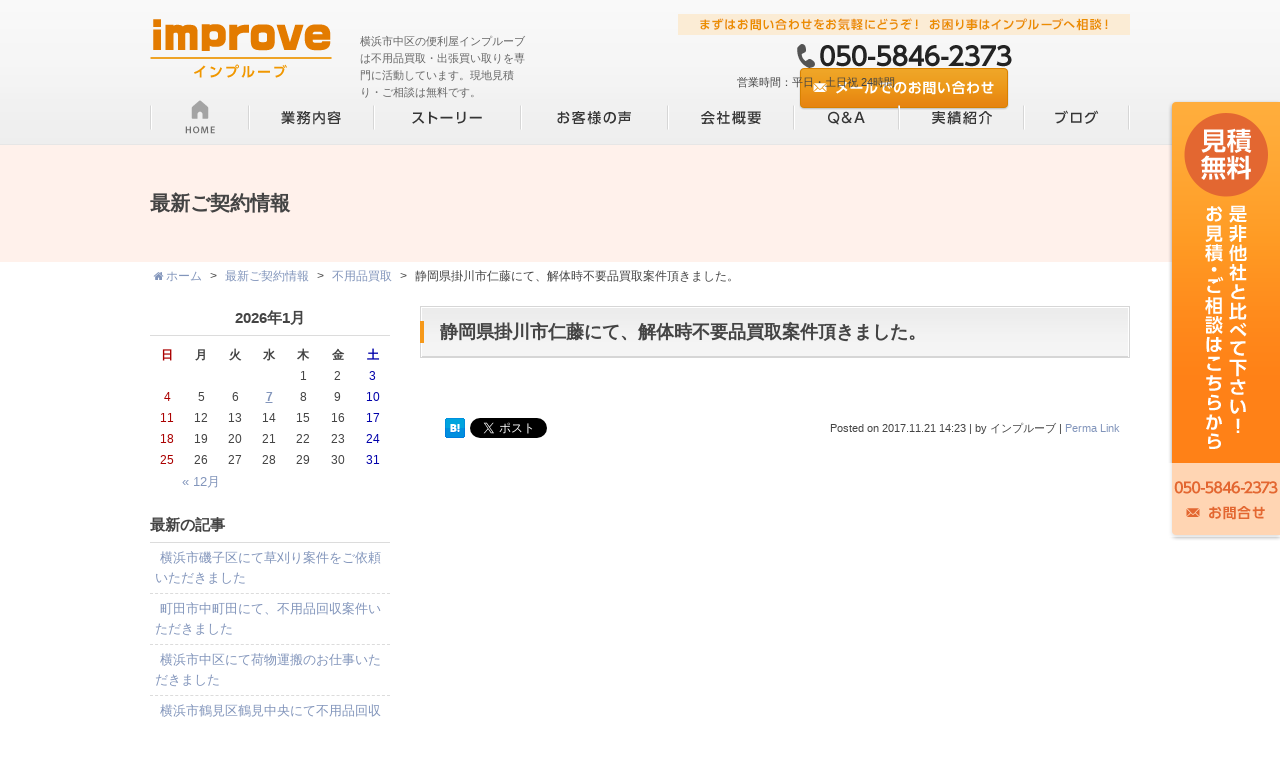

--- FILE ---
content_type: text/html; charset=UTF-8
request_url: https://www.improve.tokyo/news/4630/
body_size: 27749
content:
<!DOCTYPE html>
<html lang="ja">
<head>
<meta charset="utf-8">
<meta name="author" content="インプルーブ" />
<meta name="keywords" content="便利屋,不用品買取,横浜市中区" />
<meta name="description" content="横浜市中区の便利屋インプルーブは不用品買取・出張買い取りを専門に活動しています。現地見積り・ご相談は無料です。コミュニケーションを大切にした「便利屋インプルーブ」にお任せください。" />
<meta property="og:image" content="https://www.improve.tokyo/images/common/site-logo.png" />
<title>静岡県掛川市仁藤にて、解体時不要品買取案件頂きました。 | 横浜の出張買取家具家電など不用品買取ならインプルーブ【無料査定】</title>
<link rel="icon" type="image/x-icon" href="/images/common/favicon01.ico">
<link rel="alternate" type="application/atom+xml" title="Recent Entries" href="https://www.improve.tokyo/feed/atom/" />
<link rel="stylesheet" type="text/css" href="//maxcdn.bootstrapcdn.com/font-awesome/4.2.0/css/font-awesome.min.css" />
<link rel="stylesheet" type="text/css" href="https://www.improve.tokyo/cwp/wp-content/themes/default/style.css" />
<link rel='dns-prefetch' href='//s.w.org' />
<link rel='stylesheet' id='contact-form-7-css'  href='https://www.improve.tokyo/cwp/wp-content/plugins/contact-form-7/includes/css/styles.css?ver=4.4.2' type='text/css' media='all' />
<script type='text/javascript' src='https://www.improve.tokyo/cwp/wp-includes/js/jquery/jquery.js?ver=1.12.4'></script>
<script type='text/javascript' src='https://www.improve.tokyo/cwp/wp-includes/js/jquery/jquery-migrate.min.js?ver=1.4.1'></script>
<link rel="canonical" href="https://www.improve.tokyo/news/4630/" />
<script src="//kitchen.juicer.cc/?color=aC3IEQFi7lU=" async></script>
<script>
  (function(i,s,o,g,r,a,m){i['GoogleAnalyticsObject']=r;i[r]=i[r]||function(){
  (i[r].q=i[r].q||[]).push(arguments)},i[r].l=1*new Date();a=s.createElement(o),
  m=s.getElementsByTagName(o)[0];a.async=1;a.src=g;m.parentNode.insertBefore(a,m)
  })(window,document,'script','https://www.google-analytics.com/analytics.js','ga');

  ga('create', 'UA-70713638-33', 'auto');
  ga('send', 'pageview');

</script>
<!-- Global site tag (gtag.js) - Google Analytics -->
<script async src="https://www.googletagmanager.com/gtag/js?id=G-DWRTE1HYCH"></script>
<script>
  window.dataLayer = window.dataLayer || [];
  function gtag(){dataLayer.push(arguments);}
  gtag('js', new Date());

  gtag('config', 'G-DWRTE1HYCH');
</script>
<script type="text/javascript" charset="utf-8" src="//ajaxzip3.github.io/ajaxzip3.js"></script>
<script type="text/javascript" charset="utf-8" src="/shadowbox/shadowbox.js"></script>
<script type="text/javascript" charset="utf-8" src="/js/common/jquery.easing.1.3.js"></script>
<script type="text/javascript" charset="utf-8" src="/js/common/jquery.matchHeight.js"></script>
<script type="text/javascript" charset="utf-8" src="/js/common/jquery.bxslider.js"></script>
<script type="text/javascript" charset="utf-8" src="/js/default/jquery.rollOver.js"></script>
<script type="text/javascript" charset="utf-8" src="/js/default/jquery.droppy.js"></script>
<script type="text/javascript" charset="utf-8" src="/js/default/jquery.mousewheel.js"></script>
<script type="text/javascript" charset="utf-8" src="/js/default/jquery.customScroll.js"></script>
<script type="text/javascript" charset="utf-8" src="/js/default/config.js.php"></script>


<meta name="google-site-verification" content="iODG1aUO43SZXGVF131PQfZ3wZX77D_7oEJ9LmQiLX4" />

<!-- Global site tag (gtag.js) - Google Ads: 874841193 -->
<script async src="https://www.googletagmanager.com/gtag/js?id=AW-874841193"></script>
<script>
window.dataLayer = window.dataLayer || [];
function gtag(){dataLayer.push(arguments);}
gtag('js', new Date());


gtag('config', 'AW-874841193');
</script>
<script>
window.addEventListener('load',function(){
if(window.location.href.indexOf('/contact/')!=-1)
{
var x = 0;
var myVar = setInterval(function(){
if(x == 0){
if(jQuery('.wpcf7-mail-sent-ok').is(":visible"))
{
gtag('event', 'conversion', {'send_to': 'AW-874841193/LY7FCPmT8pUBEOmIlKED'});

clearInterval(myVar);
x = 1;
}
}
}, 1000);
}
});
</script>

</head>
<body class="news-template-default single single-news postid-4630 template-type-blog default">
		<div id="fb-root"></div>
		<script>
		(function(d, s, id) {
			var js, fjs = d.getElementsByTagName(s)[0];
			if (d.getElementById(id)) return;
			js = d.createElement(s); js.id = id;
			js.src = "//connect.facebook.net/ja_JP/sdk.js#xfbml=1&version=v2.5&appId=592969907455373";
			fjs.parentNode.insertBefore(js, fjs);
		}(document, 'script', 'facebook-jssdk'));
		</script>
<div id="container">
	<div id="container-inner"> 
		<header id="header">
			<div id="header-inner">
					
					<div class="site-description">横浜市中区の便利屋インプルーブは不用品買取・出張買い取りを専門に活動しています。現地見積り・ご相談は無料です。</div>
								<div class="header-logo"><a href="/"><img src="/images/default/site-logo.png" alt="横浜の出張買取家具家電など不用品買取ならインプルーブ【無料査定】" /></a></div>
				<div class="header-tel">
					<h3><img src="/images/default/header-txt.png" alt="まずはお問い合わせをお気軽にどうぞ！ お困り事はインプルーブへ相談！" /></h3>
					<ul>
						<li><img src="/images/default/header-tel.png" alt="電話番号: 050-5846-2373" /></li>
						<li><a href="/contents/category/contact/"><img src="/images/default/header-mail.png" alt="お問い合わせ" /></a></li>
					</ul>
				</div>
				<div class="header-time">営業時間：平日・土日祝 24時間</div>
				
				<nav class="gnav">
					<ul class="gnav-ul">
						   <li><a href="/" class="ro-switch"><img src="/images/default/gnav01.png" alt="ホーム" /></a></li><!--
						--><li><a href="javascript:void(0);" class="ro-switch"><img src="/images/default/gnav02.png" alt="業務内容" /></a>
					<ul>
						<li class="cat-item cat-item-73"><a href="https://www.improve.tokyo/contents/category/%e9%81%ba%e5%93%81%e6%95%b4%e7%90%86/" >遺品整理</a>
</li>
	<li class="cat-item cat-item-70"><a href="https://www.improve.tokyo/contents/category/%e6%97%a5%e3%80%85%e3%81%ae%e8%b2%b7%e5%8f%96/" >日々の買取</a>
</li>
	<li class="cat-item cat-item-33"><a href="https://www.improve.tokyo/contents/category/purchasing-recovery/" >不用品回収・不用品買取</a>
</li>
	<li class="cat-item cat-item-35"><a href="https://www.improve.tokyo/contents/category/exterior-roof/" >外壁塗装・屋根塗装</a>
</li>
	<li class="cat-item cat-item-36"><a href="https://www.improve.tokyo/contents/category/convenient/" >便利屋メニュー</a>
</li>
	<li class="cat-item cat-item-37"><a href="https://www.improve.tokyo/contents/category/house-cleaning/" >ハウスクリーニング</a>
</li>
 
				</ul>
						</li><!--
						--><li><a href="/contents/category/story/" class="ro-switch"><img src="/images/default/gnav03.png" alt="ストーリー" /></a></li><!--
						--><li><a href="/contents/category/voice/" class="ro-switch"><img src="/images/default/gnav04.png" alt="お客様の声" /></a></li><!--
						--><li><a href="/contents/category/about/" class="ro-switch"><img src="/images/default/gnav05.png" alt="会社概要" /></a></li><!--
						--><li><a href="/contents/category/qa/" class="ro-switch"><img src="/images/default/gnav06.png" alt="Ｑ＆Ａ" /></a></li><!--
						--><li><a href="/gallery/" class="ro-switch"><img src="/images/default/gnav07.png" alt="実績紹介" /></a></li><!--
						--><li><a href="/blog/" class="ro-switch"><img src="/images/default/gnav08.png" alt="スブログ" /></a></li>
					</ul>
				</nav>
			</div>
		</header>

					<div class="page-title-wrap"><div class="page-title-wrap2"></div></div>
		
		<div id="content">
			<div id="content-inner" class="clearfix">
				<div class="breadcrumb-wrapper"><ul class="breadcrumb" itemprop="breadcrumb"><li class="breadcrumb-item home" class="breadcrumb-item"><a href="https://www.improve.tokyo/" itemprop="url"><span itemprop="title">ホーム</span></a></li><li class="breadcrumb-item"><a href="https://www.improve.tokyo/news/" itemprop="url"><span itemprop="title">最新ご契約情報</span></a></li><li class="breadcrumb-item"><a href="https://www.improve.tokyo/news/category/purchasing/" itemprop="url"><span itemprop="title">不用品買取</span></a></li><li class="breadcrumb-item"><span itemprop="title">静岡県掛川市仁藤にて、解体時不要品買取案件頂きました。</span></li></ul></div><div id="main">
	<div id="main-inner">

		<div class="page-title">最新ご契約情報</div>
											<article id="post-4630">
					<h1 class="entry-title">静岡県掛川市仁藤にて、解体時不要品買取案件頂きました。</h1>

					<div class="entry-content clearfix">
											</div>

					<div class="entry-footer row">
						<div class="bookmarks col-sm-6 clearfix">
									<div class="bookmarks-btn hatena"><a href="//b.hatena.ne.jp/entry/https://www.improve.tokyo/news/4630/" class="hatena-bookmark-button" data-hatena-bookmark-title="静岡県掛川市仁藤にて、解体時不要品買取案件頂きました。" data-hatena-bookmark-layout="simple" title="このエントリーをはてなブックマークに追加"><img src="//b.st-hatena.com/images/entry-button/button-only.gif" alt="このエントリーをはてなブックマークに追加" width="20" height="20" style="border: none;" /></a></div><!-- .hatena -->
		<div class="bookmarks-btn google"><div class="g-plusone" data-size="medium" data-annotation="none" data-href="https://www.improve.tokyo/news/4630/"></div></div><!-- .google -->
		<div class="bookmarks-btn twitter"><a href="https://twitter.com/share" class="twitter-share-button" data-url="https://www.improve.tokyo/news/4630/" data-lang="ja" data-count="none">ツイート</a></div><!-- .twitter -->
		<div class="bookmarks-btn facebook"><div class="fb-like" data-href="https://www.improve.tokyo/news/4630/" data-layout="button_count" data-action="like" data-show-faces="false" data-share="false"></div></div><!-- .facebook -->						</div>

						<div class="entry-meta col-sm-6 clearfix">
							<span class="posted-on">Posted on <time class="entry-date published" datetime="2017-11-21T14:23:04+00:00">2017.11.21 14:23</time></span> | <span class="byline"> by <span class="author vcard">インプルーブ</span></span> | <span class="permalink"><a href="https://www.improve.tokyo/news/4630/" rel="bookmark">Perma Link</a></span>						</div>
					</div>
				</article>
							
	</div>
</div>				<div id="sidebar">
	<div id="sidebar-inner">
		<div class="blog-nav-area clearfix">

	<div class="blog-nav">
		<table id="wp-calendar">
	<caption>2026年1月</caption>
	<thead>
	<tr>
		<th scope="col" title="日曜日">日</th>
		<th scope="col" title="月曜日">月</th>
		<th scope="col" title="火曜日">火</th>
		<th scope="col" title="水曜日">水</th>
		<th scope="col" title="木曜日">木</th>
		<th scope="col" title="金曜日">金</th>
		<th scope="col" title="土曜日">土</th>
	</tr>
	</thead>
 
	<tfoot>
	<tr>
		<td colspan="3" id="prev"><a href="https://www.improve.tokyo/2025/12/?post_type=news" title="View posts for 12月 2025">&laquo; 12月</a></td>
		<td class="pad">&nbsp;</td>
		<td colspan="3" id="next" class="pad">&nbsp;</td>
	</tr>
	</tfoot>
 
	<tbody>
	<tr>
		<td colspan="4" class="pad">&nbsp;</td><td>1</td><td>2</td><td>3</td>
	</tr>
	<tr>
		<td>4</td><td>5</td><td>6</td><td><a href="https://www.improve.tokyo/2026/01/07/?post_type=news" title="横浜市中区にて荷物運搬のお仕事いただきました
町田市中町田にて、不用品回収案件いただきました
横浜市磯子区にて草刈り案件をご依頼いただきました">7</a></td><td>8</td><td>9</td><td>10</td>
	</tr>
	<tr>
		<td>11</td><td>12</td><td>13</td><td>14</td><td>15</td><td>16</td><td>17</td>
	</tr>
	<tr>
		<td id="today">18</td><td>19</td><td>20</td><td>21</td><td>22</td><td>23</td><td>24</td>
	</tr>
	<tr>
		<td>25</td><td>26</td><td>27</td><td>28</td><td>29</td><td>30</td><td>31</td>
	</tr>
	</tbody>
	</table>	</div>

	<nav class="common-nav blog-nav">
		<h2>最新の記事</h2>
		<ul>
															<li><a href="https://www.improve.tokyo/news/22895/">横浜市磯子区にて草刈り案件をご依頼いただきました</a></li>
									<li><a href="https://www.improve.tokyo/news/22884/">町田市中町田にて、不用品回収案件いただきました</a></li>
									<li><a href="https://www.improve.tokyo/news/22880/">横浜市中区にて荷物運搬のお仕事いただきました</a></li>
									<li><a href="https://www.improve.tokyo/news/22782/">横浜市鶴見区鶴見中央にて不用品回収と引越案件いただきました</a></li>
									<li><a href="https://www.improve.tokyo/news/22779/">横浜市中区元浜町にて事務所片付け案件いただきました</a></li>
									</ul>
	</nav>

	<nav class="common-nav blog-nav">
		<h2>ブログカテゴリ</h2>
		<ul>
				<li class="cat-item cat-item-47"><a href="https://www.improve.tokyo/news/category/carpentry/" >内装工事</a> (2)
</li>
	<li class="cat-item cat-item-44"><a href="https://www.improve.tokyo/news/category/exterior/" >外壁塗装</a> (10)
</li>
	<li class="cat-item cat-item-43"><a href="https://www.improve.tokyo/news/category/recovery/" >不用品回収</a> (208)
</li>
	<li class="cat-item cat-item-42"><a href="https://www.improve.tokyo/news/category/convenient/" >便利屋</a> (36)
</li>
	<li class="cat-item cat-item-7"><a href="https://www.improve.tokyo/news/category/purchasing/" >不用品買取</a> (392)
</li>
	<li class="cat-item cat-item-48"><a href="https://www.improve.tokyo/news/category/house/" >ハウスクリーニング</a> (15)
</li>
		</ul>
	</nav>

	<nav class="common-nav blog-nav">
		<h2>月別アーカイブ</h2>
		<ul>
				<li><a href='https://www.improve.tokyo/2026/01/?post_type=news'>2026年1月</a>&nbsp;(3)</li>
	<li><a href='https://www.improve.tokyo/2025/12/?post_type=news'>2025年12月</a>&nbsp;(13)</li>
	<li><a href='https://www.improve.tokyo/2020/03/?post_type=news'>2020年3月</a>&nbsp;(2)</li>
	<li><a href='https://www.improve.tokyo/2019/09/?post_type=news'>2019年9月</a>&nbsp;(36)</li>
	<li><a href='https://www.improve.tokyo/2019/08/?post_type=news'>2019年8月</a>&nbsp;(15)</li>
	<li><a href='https://www.improve.tokyo/2019/03/?post_type=news'>2019年3月</a>&nbsp;(5)</li>
	<li><a href='https://www.improve.tokyo/2019/02/?post_type=news'>2019年2月</a>&nbsp;(3)</li>
	<li><a href='https://www.improve.tokyo/2019/01/?post_type=news'>2019年1月</a>&nbsp;(6)</li>
	<li><a href='https://www.improve.tokyo/2018/09/?post_type=news'>2018年9月</a>&nbsp;(4)</li>
	<li><a href='https://www.improve.tokyo/2018/08/?post_type=news'>2018年8月</a>&nbsp;(7)</li>
	<li><a href='https://www.improve.tokyo/2018/06/?post_type=news'>2018年6月</a>&nbsp;(33)</li>
	<li><a href='https://www.improve.tokyo/2018/05/?post_type=news'>2018年5月</a>&nbsp;(11)</li>
	<li><a href='https://www.improve.tokyo/2018/04/?post_type=news'>2018年4月</a>&nbsp;(17)</li>
	<li><a href='https://www.improve.tokyo/2018/03/?post_type=news'>2018年3月</a>&nbsp;(11)</li>
	<li><a href='https://www.improve.tokyo/2018/02/?post_type=news'>2018年2月</a>&nbsp;(38)</li>
	<li><a href='https://www.improve.tokyo/2018/01/?post_type=news'>2018年1月</a>&nbsp;(31)</li>
	<li><a href='https://www.improve.tokyo/2017/12/?post_type=news'>2017年12月</a>&nbsp;(54)</li>
	<li><a href='https://www.improve.tokyo/2017/11/?post_type=news'>2017年11月</a>&nbsp;(60)</li>
	<li><a href='https://www.improve.tokyo/2017/10/?post_type=news'>2017年10月</a>&nbsp;(28)</li>
	<li><a href='https://www.improve.tokyo/2017/09/?post_type=news'>2017年9月</a>&nbsp;(39)</li>
	<li><a href='https://www.improve.tokyo/2017/08/?post_type=news'>2017年8月</a>&nbsp;(31)</li>
	<li><a href='https://www.improve.tokyo/2017/07/?post_type=news'>2017年7月</a>&nbsp;(34)</li>
	<li><a href='https://www.improve.tokyo/2017/06/?post_type=news'>2017年6月</a>&nbsp;(51)</li>
	<li><a href='https://www.improve.tokyo/2017/05/?post_type=news'>2017年5月</a>&nbsp;(46)</li>
	<li><a href='https://www.improve.tokyo/2017/04/?post_type=news'>2017年4月</a>&nbsp;(32)</li>
	<li><a href='https://www.improve.tokyo/2017/03/?post_type=news'>2017年3月</a>&nbsp;(37)</li>
	<li><a href='https://www.improve.tokyo/2017/02/?post_type=news'>2017年2月</a>&nbsp;(17)</li>
		</ul>
	</nav>

</div>

		<nav class="side-nav">
			<h2><img src="/images/default/snav-title.png" alt="コンテンツ" /></h2>
			<div class="side-nav-inner">
				<ul>
						<li class="cat-item cat-item-17"><a href="https://www.improve.tokyo/contents/category/service/" >サービス</a>
<ul class='children'>
	<li class="cat-item cat-item-73"><a href="https://www.improve.tokyo/contents/category/%e9%81%ba%e5%93%81%e6%95%b4%e7%90%86/" >遺品整理</a>
</li>
	<li class="cat-item cat-item-70"><a href="https://www.improve.tokyo/contents/category/%e6%97%a5%e3%80%85%e3%81%ae%e8%b2%b7%e5%8f%96/" >日々の買取</a>
</li>
	<li class="cat-item cat-item-33"><a href="https://www.improve.tokyo/contents/category/purchasing-recovery/" >不用品回収・不用品買取</a>
</li>
	<li class="cat-item cat-item-35"><a href="https://www.improve.tokyo/contents/category/exterior-roof/" >外壁塗装・屋根塗装</a>
</li>
	<li class="cat-item cat-item-36"><a href="https://www.improve.tokyo/contents/category/convenient/" >便利屋メニュー</a>
</li>
	<li class="cat-item cat-item-37"><a href="https://www.improve.tokyo/contents/category/house-cleaning/" >ハウスクリーニング</a>
</li>
</ul>
</li>
	<li class="cat-item cat-item-38"><a href="https://www.improve.tokyo/contents/category/story/" >ストーリー</a>
</li>
	<li class="cat-item cat-item-20"><a href="https://www.improve.tokyo/contents/category/voice/" >お客様の声</a>
</li>
	<li class="cat-item cat-item-32"><a href="https://www.improve.tokyo/contents/category/qa/" >Q&amp;A</a>
</li>
	<li class="cat-item cat-item-23"><a href="https://www.improve.tokyo/contents/category/about/" >会社概要</a>
</li>
	<li class="cat-item cat-item-24"><a href="https://www.improve.tokyo/contents/category/privacy-policy/" >プライバシーポリシー</a>
</li>
	<li class="cat-item cat-item-22"><a href="https://www.improve.tokyo/contents/category/webform/" >お問い合わせ</a>
</li>
	<li class="cat-item cat-item-45"><a href="https://www.improve.tokyo/contents/category/webform2/" >お見積もり</a>
</li>
	<li class="cat-item cat-item-55"><a href="https://www.improve.tokyo/contents/category/column/" >コラム</a>
</li>
 
				</ul>
			</div>
		</nav>

		<div class="sidebn">
			<p>&nbsp;</p><ul><li><a href="https://www.facebook.com/improve.968"><img src="/cwp/wp-content/uploads/2016/04/sidebn1.png" alt="facebook" /></a></li><li><img class="alignnone wp-image-3947" src="/cwp/wp-content/uploads/2016/04/IMG_5735.png" alt="" width="247" height="246" srcset="https://www.improve.tokyo/cwp/wp-content/uploads/2016/04/IMG_5735.png 501w, https://www.improve.tokyo/cwp/wp-content/uploads/2016/04/IMG_5735-300x300.png 300w" sizes="(max-width: 247px) 100vw, 247px" /></li></ul><p>&nbsp;</p><p><a href="https://benriyasan-navi.com"><img src="https://benriyasan-navi.com/img/bnr/13.jpg" alt="" width="170" height="100" /></a></p><p>&nbsp;</p><p><a href="https://lin.ee/w7473WF"><img src="https://scdn.line-apps.com/n/line_add_friends/btn/ja.png" height="36" border="0" /></a></p><p><a class="twitter-timeline" href="https://twitter.com/improve_daikou?ref_src=twsrc%5Etfw" data-width="200" data-height="600">Tweets by improve_daikou</a> <script async src="https://platform.twitter.com/widgets.js" charset="utf-8"></script></p>		</div>
		
		<div class="side-about">
			<h2><img src="/images/default/about-title.png" alt="インプルーブ" /></h2>
			<div class="side-about-inner">
				<h3>便利屋のインプルーブ</h3><p class="p1"> </p><p>〒243-0307<br /> 神奈川県愛甲郡愛川町半原5729-2</p><h3>横浜事務所</h3><p>〒 231-0062<br />横浜市中区桜木町2-2港陽ビル4F THE CODE 横浜</p><p><span style="font-weight: bold;">古物商許可<br />神奈川県公安委員会許可</span><br />第452740016625号</p><p><span style="font-weight: bold;">一級塗装技能士</span><br />第07-1-060-14-0045号</p><h3>お急ぎのお客様・業者様は</h3><p>08035179333<br />※SEO・ホームページなどでの営業電話はご遠慮ください。</p><ul id="Ss4Wbe_ContentScript_QuickSearch_QuickSearchContainer" style="display: none;"><li id="Ss4Wbe_ContentScript_QuickSearch_QuickSearchContainer_Head">SmaSurf クイック検索</li><li id="Ss4Wbe_ContentScript_QuickSearch_QuickSearchContainer_Body"><iframe src="https://www.smasurf.com/ss4wbe/2.9.5/quick-search.php?m=qs&amp;k=?l=ja&amp;m=qs&amp;k=%E5%B0%8F%E7%94%B0%E5%8E%9F%E4%BA%8B%E5%8B%99%E6%89%80%20%E7%A5%9E%E5%A5%88%E5%B7%9D%E7%9C%8C%E5%B0%8F%E7%94%B0%E5%8E%9F%E5%B8%82%20%E5%8C%97%E3%83%8E%E7%AA%AA284%20080-4193-5500" name="Ss4Wbe_ContentScript_QuickSearch_QuickSearchContainer_Iframe" width="300" height="150"></iframe></li></ul>			</div>
		</div>
	</div>
</div>
			</div>
		</div>
		<!-- /#content -->

		<div class="footer-info"><div>
			<div class="footer-info-inner clearfix">
				<div class="footer-info-left">
					<h2><img src="/images/default/area-title.png" alt="サービス対象エリア" /></h2>
					<div class="footer-info-body">
						<p>サービス対象エリアは1都3県です。（ご相談承ります。）<br /> 一日からご利用いただけます。<br /> お急ぎの案件の場合、先約等でやむを得ずサービスをご提供出来ない事もございます。<br /> 余裕を持って空き状況の確認のご連絡をお願い致します。<br /> 諸事情及び当社判断により中止させて頂く場合があります。<br /> 当社が不適切と判断させて頂いた仕事はお断りさせて頂いております。</p><p>※サービス対応エリア<br /> 便利屋インプルーブは神奈川（横浜・川崎）から東京など近隣の1都3県まで幅広く対応しています。<br /> 作業地域によって料金（運搬費）、スケジュールに影響する事があります。<br /> お見積りの段階で内容のご説明をさせて頂きます。</p>
<!-- Yahoo Code for your Target List --><script type="text/javascript" language="javascript">/* <![CDATA[ */var yahoo_retargeting_id = '1622HH33HL';var yahoo_retargeting_label = '';var yahoo_retargeting_page_type = '';var yahoo_retargeting_items = [{item_id: '', category_id: '', price: '', quantity: ''}];/* ]]&gt; */</script><script type="text/javascript" language="javascript" src="https://b92.yahoo.co.jp/js/s_retargeting.js"></script>					</div>
				</div>
				<div class="footer-info-right">
					<h2><img src="/images/default/fnav-title.png" alt="メニュー" /></h2>
					<div class="footer-info-body2 clearfix">
						<ul class="fnav fnav1">
							<li><a href="/contents/category/service/">業務内容</a>
							<ul>
								<li class="cat-item cat-item-73"><a href="https://www.improve.tokyo/contents/category/%e9%81%ba%e5%93%81%e6%95%b4%e7%90%86/" >遺品整理</a>
</li>
	<li class="cat-item cat-item-70"><a href="https://www.improve.tokyo/contents/category/%e6%97%a5%e3%80%85%e3%81%ae%e8%b2%b7%e5%8f%96/" >日々の買取</a>
</li>
	<li class="cat-item cat-item-33"><a href="https://www.improve.tokyo/contents/category/purchasing-recovery/" >不用品回収・不用品買取</a>
</li>
	<li class="cat-item cat-item-35"><a href="https://www.improve.tokyo/contents/category/exterior-roof/" >外壁塗装・屋根塗装</a>
</li>
	<li class="cat-item cat-item-36"><a href="https://www.improve.tokyo/contents/category/convenient/" >便利屋メニュー</a>
</li>
	<li class="cat-item cat-item-37"><a href="https://www.improve.tokyo/contents/category/house-cleaning/" >ハウスクリーニング</a>
</li>
							</ul>
							</li>
						</ul>
						<ul class="fnav fnav2">
								<li class="cat-item cat-item-38"><a href="https://www.improve.tokyo/contents/category/story/" >ストーリー</a>
</li>
	<li class="cat-item cat-item-20"><a href="https://www.improve.tokyo/contents/category/voice/" >お客様の声</a>
</li>
	<li class="cat-item cat-item-32"><a href="https://www.improve.tokyo/contents/category/qa/" >Q&amp;A</a>
</li>
	<li class="cat-item cat-item-23"><a href="https://www.improve.tokyo/contents/category/about/" >会社概要</a>
</li>
	<li class="cat-item cat-item-24"><a href="https://www.improve.tokyo/contents/category/privacy-policy/" >プライバシーポリシー</a>
</li>
	<li class="cat-item cat-item-22"><a href="https://www.improve.tokyo/contents/category/webform/" >お問い合わせ</a>
</li>
	<li class="cat-item cat-item-45"><a href="https://www.improve.tokyo/contents/category/webform2/" >お見積もり</a>
</li>
	<li class="cat-item cat-item-55"><a href="https://www.improve.tokyo/contents/category/column/" >コラム</a>
</li>
							<li><a href="/blog/">スタッフブログ</a></li>
							<li><a href="/gallery/">実績ページ</a></li>
						</ul>
					</div>
				</div>
			</div>
		</div>
		</div>
		
		<footer id="footer">
			<div id="footer-inner">
				<div class="footer-logo"><a href="/"><img src="/images/default/site-logo.png" alt="横浜の出張買取家具家電など不用品買取ならインプルーブ【無料査定】" /></a></div>
				<div class="pagetop-btn"><a href="#header" class="scroll"><img src="/images/default/pagetop-btn.png" alt="ページ上部へ" /></a></div>
				<div class="footer-copyright"><span class="alphanumeric">&copy;</span> 2026 インプルーブ All Rights Reserved.</div>
			</div>
		</footer>

<div class="fixbn">
<a href="/contents/category/contact2"><img src="/images/default/fixbn.png" alt="見積無料 お見積ご相談はこちら"></a>
</div>
		
	</div>
</div>
<!-- /#container -->

		<script type="text/javascript" charset="utf-8" src="//b.st-hatena.com/js/bookmark_button.js"></script>
		<script type="text/javascript">window.___gcfg = {lang: 'ja'}; (function() { var po = document.createElement('script'); po.type = 'text/javascript'; po.async = true; po.src = 'https://apis.google.com/js/plusone.js'; var s = document.getElementsByTagName('script')[0]; s.parentNode.insertBefore(po, s); })();</script>
		<script type="text/javascript">!function(d,s,id){var js,fjs=d.getElementsByTagName(s)[0];if(!d.getElementById(id)){js=d.createElement(s);js.id=id;js.src="//platform.twitter.com/widgets.js";fjs.parentNode.insertBefore(js,fjs);}}(document,"script","twitter-wjs");</script>		<script type='text/javascript' src='https://www.improve.tokyo/cwp/wp-content/plugins/contact-form-7/includes/js/jquery.form.min.js?ver=3.51.0-2014.06.20'></script>
<script type='text/javascript'>
/* <![CDATA[ */
var _wpcf7 = {"loaderUrl":"https:\/\/www.improve.tokyo\/cwp\/wp-content\/plugins\/contact-form-7\/images\/ajax-loader.gif","recaptchaEmpty":"\u3042\u306a\u305f\u304c\u30ed\u30dc\u30c3\u30c8\u3067\u306f\u306a\u3044\u3053\u3068\u3092\u8a3c\u660e\u3057\u3066\u304f\u3060\u3055\u3044\u3002","sending":"\u9001\u4fe1\u4e2d ..."};
/* ]]> */
</script>
<script type='text/javascript' src='https://www.improve.tokyo/cwp/wp-content/plugins/contact-form-7/includes/js/scripts.js?ver=4.4.2'></script>

</body>
</html>

--- FILE ---
content_type: text/html; charset=utf-8
request_url: https://accounts.google.com/o/oauth2/postmessageRelay?parent=https%3A%2F%2Fwww.improve.tokyo&jsh=m%3B%2F_%2Fscs%2Fabc-static%2F_%2Fjs%2Fk%3Dgapi.lb.en.OE6tiwO4KJo.O%2Fd%3D1%2Frs%3DAHpOoo_Itz6IAL6GO-n8kgAepm47TBsg1Q%2Fm%3D__features__
body_size: 162
content:
<!DOCTYPE html><html><head><title></title><meta http-equiv="content-type" content="text/html; charset=utf-8"><meta http-equiv="X-UA-Compatible" content="IE=edge"><meta name="viewport" content="width=device-width, initial-scale=1, minimum-scale=1, maximum-scale=1, user-scalable=0"><script src='https://ssl.gstatic.com/accounts/o/2580342461-postmessagerelay.js' nonce="Z4sGI_IGox1u5LoqOuJPyg"></script></head><body><script type="text/javascript" src="https://apis.google.com/js/rpc:shindig_random.js?onload=init" nonce="Z4sGI_IGox1u5LoqOuJPyg"></script></body></html>

--- FILE ---
content_type: text/css
request_url: https://www.improve.tokyo/cwp/wp-content/themes/default/style.css
body_size: 387
content:
/*
Theme Name: default
Theme URI: http://www.improve.tokyo/
Description: default
Author: improve.tokyo
Author URI: http://www.improve.tokyo/
Version: 1.0
*/

@charset "utf-8";

@import "/shadowbox/shadowbox.css";
@import "/css/common/bootstrap.css";
@import "/css/common/reset.css";
@import "/css/common/utilities.css";
@import "/css/default/theme.css";
@import "/css/default/extra.css";

--- FILE ---
content_type: text/css
request_url: https://www.improve.tokyo/css/common/reset.css
body_size: 681
content:
@charset "utf-8";

/* ////////////////////////////////////////////
 *                 Reset
 * //////////////////////////////////////////// */

/* Reset
------------------------------------------*/
a,
input{
	outline: none;
}

p{
	margin: 0;
}

ul, ol{
	margin: 0;
	padding: 0;
}
li{
	list-style: none;
}

img{
	vertical-align: bottom;
	max-width: 100%;
	height: auto;
}
iframe{
	max-width: 100%;
}
em{
	font-style: italic;
}


/* Bootstrap Reset
------------------------------------------*/
h1, h2, h3, h4, h5, h6{
	margin: 0;
	padding: 0;
	font-size: 100%;
	line-height: inherit;
}
caption{
	text-align: center;
	color: inherit;
	caption-side: top;
}
label{
	margin-bottom: 0;
}


--- FILE ---
content_type: text/css
request_url: https://www.improve.tokyo/css/default/theme.css
body_size: 13622
content:
@charset "utf-8";

/* ////////////////////////////////////////////
 *                 base & layout
 * //////////////////////////////////////////// */

/* Typography
------------------------------------------*/
body{
	font-size: 13px;
	line-height: 1.6;
	font-family: "メイリオ" ,"Meiryo", "ヒラギノ角ゴ Pro W3", "Hiragino Kaku Gothic Pro", "ＭＳ Ｐゴシック", "MS PGothic", sans-serif;
	color: #444;
}
a{
	color: #8295bb;
	text-decoration: none;
}
a:hover{
	color: #8295bb;
	text-decoration: underline;
}
/* use hover animation */
/*
a, a:hover{
	-webkit-transition: 0.3s ease-in-out; 
	   -moz-transition: 0.3s ease-in-out; 
		 -o-transition: 0.3s ease-in-out; 
			transition: 0.3s ease-in-out;
}
*/


/* Layout
------------------------------------------*/
body{
	min-width: 980px;
	text-align: center;
	background: #fff;
}
body.home{
}
#container{
}
#content-inner{
	margin: 0 auto;
	padding: 0 0 60px 0;
	width: 980px;
}
#main{
	float: right;
	width: 710px;
	text-align: left;
}
#main article{
	margin: 0 0 20px 0;
}
#main .entry-content{
	padding: 0 0px 10px;
}
#main .entry-content p{
	font-size: 16px;
}


/* header
------------------------------------------*/
#header{
	margin: 0 0 0 0;
	border-bottom: #e6e6e6 1px solid;
	background: url(/images/default/header-bg.png) repeat-x center 0;
}
#header-inner{
	position: relative;
	margin: 0 auto;
	width: 980px;
	height: 144px;
	z-index: 1000;
}
.site-description{
	position: absolute;
	top: 33px;
	left: 210px;
	color: #666;
	font-size: 11px;
	width: 170px;
	text-align: left;
}
.header-logo{
	position: absolute;
	top: 18px;
	left: 0;
}
.header-tel{
	position: absolute;
	top: 14px;
	right: 0;
	width: 452px;
	& ul{
		display: flex;
		justify-content: space-between;
		&::after{display: none;}	
	}
}
.header-time{
	position: absolute;
	top: 74px;
	right: 235px;
	font-size: 11px;
}
.gnav{
	position: absolute;
	top: 90px;
	left: 0;
}
/* droppy */
.gnav-ul { position: relative; text-align: left; zoom: 1; }
.gnav-ul li { float: left; display: block; position: relative; z-index: 1000; }
.gnav-ul ul { display: none; position: absolute; top: 55px; left: 0; width: 150%; background: #fefefe; }
.gnav-ul ul li { float: none; }
.gnav-ul ul li a { display: block; padding: 10px; color: #222; font-size: 13px; zoom: 1; }
.gnav-ul ul li a:hover { text-decoration: none; background: #FF8117; color: #fff; }
.gnav-ul ul ul { top: 0; left: 100%; width: 100%; }
.gnav-ul a, .gnav-ul img{ display: block; }



/* mainimage
------------------------------------------*/
#mainimage{
	margin: 2px auto 43px auto;
	overflow: hidden;
}
#mainimage-inner{
	margin: 0 auto;
	width: 980px;
}
.slideshow{
	position: relative;
}
.slideshow .slideshow-main{
	margin: 0 -51px;
	height: 460px;
}
.slideshow .slideshow-main li{
	width: 1080px;
	margin: 0 1px;
}
/* 前後画像ありのhorizontal用 */
.slideshow .slideshow-main .bx-viewport{
	overflow: visible !important;
}
.slideshow .slideshow-prev,
.slideshow .slideshow-next{
	position: absolute;
	top: 50%;
	margin-top: -23px;
	width: 46px;
	height: 46px;
	z-index: 100;
}
.slideshow .slideshow-prev{
	left: -67px;
}
.slideshow .slideshow-next{
	right: -67px;
}

.topbn{
	width: 996px;
	margin: 0 auto 43px;
}
.topbn li{
	float: left;
	width: 233px;
	margin: 0 8px;
}
.topbn li h3{
	height: 46px;
	line-height: 46px;
	margin: 0 0 3px;
	color: #fff;
	font-size: 18px;
	background: #e78612;
	border-radius: 6px 6px 0 0;
}
.topbn li p{
	font-size: 116%;
}
.topbn li > div{
	background: #f9f2ea;
}
.topbn li .img{
	padding: 0 0 3px;
}
.topbn li .txt{
	margin: 0 0 5px;
	padding: 15px;
	text-align: left;
}
.topbn li h4{
	border:#f4ac59 solid 1px;
	background: #fff;
	text-align: center;
	font-size: 15px;
	padding:5px 0;
}
.topbn li h4 span{
	font-size: 12px;
	padding-right: 5px;
}

.main-mail{
	position: relative;
	width: 980px;
	height: 225px;
	margin: 0 auto 24px;
	background: url(/images/default/main-mail.png) no-repeat 0 0;
}
.main-mail ul{
	position: absolute;
	top: 153px;
	left: 345px;
}
.main-mail li{
	float: left;
	margin: 0 3px 0 0;
}

.news-wrap{
	width: 980px;
	margin: 0 auto 79px;
}
.main-fb{
	float: right;
	width: 410px;
}
.main-news{
	float: left;
	width: 528px;
}
.main-news h2{
	margin: 0 0 28px 0;
}
.main-news li{
	padding: 0 0 14px 0;
	margin: 0 0 14px 0;
	text-align: left;
	font-size: 13px;
	min-height: 23px;
	border-bottom: 1px #b3b3b3 dotted;
}
.main-news li span{
	display: inline-block;
	margin: 0 14px 0 0;
}
.main-news li span.cat{
	width: 150px;
	background: #666;
	text-align: center;
}
.main-news li span.cat-exterior{background: #4668b4}
.main-news li span.cat-recovery{background: #59afac}
.main-news li span.cat-convenient{background: #88bd69}
.main-news li span.cat-purchasing{background: #dc8995}
.main-news li span.cat-carpentry{background: #008000}
.main-news li span.cat-house{background: #FF4500}


.main-news li a{
	font-weight: bold;
	color: #444;
}
.main-news li span a{
	color: #fff;
}
.news-link{

}
.main-news .scroll-area,
.main-news .scroll-area .cs-bar,
.main-news .scroll-area .cs-bar-inner{
	height: 191px;
}
.main-news .scroll-area{
	position: relative; 
	overflow: hidden;
}
.main-news .scroll-area .cs-content{
	padding: 0 19px 0 0;
}
.main-news .scroll-area .cs-bar{
	position: absolute;
	top: 0;
	right: 0;
	width: 3px;
	border-left: #d5cabd 1px solid;
}
.main-news .scroll-area .cs-bar-inner{
	position: absolute;
	top: 0;
	right: 0;
	width: 7px;
}
.main-news .scroll-area .cs-drag{
	background: #e3b47b;
}

.main-message{
	margin: 0 0 51px 0;
	padding: 65px 0 66px;
	font-size: 14px;
	background: #fff1eb;
}
.main-message h2{
	margin: 0 0 42px;
}
.main-message-inner{
	width: 980px;
	margin: 0 auto;
	border: #fbe4da 7px solid;
	background: #f2d0c2;
	padding: 1px;
}
.main-message-inner > div{
	border: #fcf5f2 1px solid;
	background: #fff;
	padding: 49px 21px 0;
}
.main-message-body1{
	width: 818px;
	height: 203px;
	margin: 0 auto 51px;
	padding: 34px 0 0 0;
	background: url(/images/default/message-bg1.png) no-repeat 0 0;
}
.main-message-body1 p{
	margin: 0 0 10px;
}
.main-message-body2{
	margin: 0 0 65px;
}
.main-message-body2 h3{
	margin: 0 0 43px;
}
.main-message-body2 ul{
	margin: 0 0 0 -19px;
}
.main-message-body2 li{
	float: left;
	width: 294px;
	margin: 0 0 0 19px;
}
.main-message-body3{
	min-height: 497px;
	padding: 0 0 57px;
	line-height: 1.8em;
	background: url(/images/default/message-bg2.png) no-repeat center bottom;
}
.main-message-body3 h3{
	margin: 0 0 30px;
}
.main-message-body3 p{
	margin: 10px 0 0;
}

/* main
------------------------------------------*/
.mainbn{
	margin: 0 0 37px;
}
.mainbn li{
	float: left;
	width: 347px;
}
.mainbn li:nth-child(even){
	float: right;
}

.main-blog{
	margin: 0 0 20px 0;
}
.main-blog h2{
	margin: 0 0 8px;
}
.main-blog ul li{
	padding: 12px 0;
	border-bottom: #ccc 1px dotted;
}
.main-blog ul li .image{
	float: left;
	margin: 0 18px 0 0;
	width: 76px;
	height: 76px;
	background: #eee;
}
.main-blog ul li span{
	font-weight: bold;
	padding: 0 0 0 10px;
	background: url(/images/default/blog-li.png) no-repeat 0 45%;
}
.main-blog ul li h3{
	margin: 6px 0;
}
.main-blog ul li h3 a{
	margin: 0 0 0 10px;
	color: #444;
}
.main-blog ul li p{
	font-size: 12px;
}

.main-gallery{
	margin: 0 0 37px 0;
}
.main-gallery h2{
	margin: 0 0 20px 0;
}
.main-gallery-inner{
	position: relative;
	padding: 0 0 0 37px;
}
.slideshow2{
	width: 650px;
	overflow: hidden;
}
.slideshow2-prev,
.slideshow2-next{
	position: absolute;
	top: 50%;
	margin-top: -23px;
	width: 20px;
	height: 46px;
	z-index: 100;
}
.slideshow2-prev{
	left: 17px;
}
.slideshow2-next{
	right: 17px;
}

.main-flow{
	font-size: 14px;
}
.main-flow li{
	min-height: 83px;
	margin: 0 0 26px;
	padding: 0 0 0 99px;
}
.main-flow h3{
	margin: 0 0 10px;
	font-size: 18px;
	font-weight: bold;
	border-bottom: #b8b8b8 1px dotted;
}
.main-flow li:nth-child(1){background: url(/images/default/flow1.png) no-repeat 0 0;}
.main-flow li:nth-child(2){background: url(/images/default/flow2.png) no-repeat 0 0;}
.main-flow li:nth-child(3){background: url(/images/default/flow3.png) no-repeat 0 0;}

/* sidebar
------------------------------------------*/
#sidebar{
	float: left;
	width: 240px;
	text-align: left;
}
.side-nav{
	margin: 0 0 24px 0;
}
.side-nav li a{
	color: #444;
}
.side-nav-inner > ul > li{
	border-bottom: 1px dotted #b8b8b8;
}
.side-nav-inner > ul > li > a{
	display: block;
	padding: 13px 5px 13px 15px;
	font-size: 14px;
	background: url(/images/default/snav-li1.png) no-repeat 1px 50%;
}
.side-nav-inner ul > li > ul{
	padding: 5px 15px;
}
.side-nav-inner ul ul ul{
	display: none;
}
.side-nav-inner > ul > li > ul > li > a{
	display: block;
	padding: 2px 15px;
	font-size: 13px;
	background: url(/images/default/snav-li2.png) no-repeat 1px 45%;
}
.sidebn{
	margin: 0 0 29px;
}
.sidebn li{
	margin: 0 0 9px;
}

.side-about{
	padding: 0 0 6px;
	background: url(/images/default/about-bgb.png) no-repeat 0 bottom;
}
.side-about-inner{
	font-size: 12px;
	padding: 0 24px 22px;
	background: url(/images/default/about-bgy.png) repeat-y 0 bottom;
}
.side-about h3{
	padding: 10px 0 5px;
	font-weight: bold;
}
.side-about p{
}

/* footer
------------------------------------------*/
.footer-info{
	border-top: #dadada 1px solid;
}
.footer-info > div{
	border-top: #fff 1px solid;
	background: #ededed;
}
.footer-info-inner{
	width: 980px;
	margin: 0 auto;
	padding: 57px 0 60px;
	text-align: left;
}
.footer-info h2{
	margin: 0 0 23px;
}
.footer-info-left{
	float: left;
	width: 607px;
	font-size: 12px;
}
.footer-info-body{
	padding: 35px 25px;
	border: #e0e0e0 1px solid;
	background: #fff;
}
.footer-info-body p{
	margin: 0 0 10px;
}
.footer-info-right{
	float: right;
	width: 345px;
}
.fnav{
	width: 164px;
}
.fnav1{float: left}
.fnav2{float: right}
.fnav > li > a{
	display: block;
	padding: 5px 5px 5px 15px;
	font-size: 14px;
	background: url(/images/default/snav-li1.png) no-repeat 1px 50%;	
}
.fnav a{
	color: #444;
}
.fnav > li > ul{
	margin: 5px 0 0 10px;
}
.fnav > li > ul > li > a{
	display: block;
	padding: 2px 15px;
	font-size: 13px;
	background: url(/images/default/snav-li2.png) no-repeat 1px 45%;
}

#footer{
	background: #dcdcdc;
}
#footer-inner{
	position: relative;
	margin: 0 auto;
	width: 980px;
	height: 104px;
}
.pagetop-btn{
	position: absolute;
	top: 26px;
	right: 0;
}
.footer-logo{
	position: absolute;
	top: 24px;
	left: 0;
}
.footer-copyright{
	position: absolute;
	top: 0;
	left: 216px;
	height: 104px;
	line-height: 104px;
	text-align: left;
	color: #444;
	font-size: 11px;
}

.fixbn{
	position: fixed;
	top: 100px;
	right: 0;
	z-index: 1110;
}

/* Lower
------------------------------------------*/
/* heading */
.page-title-wrap{
	background-color: #fff1eb;
}
.page-title-wrap2{
	width: 980px;
	margin: 0 auto;
}
.page-title{
	display: none;
	height: 117px;
	line-height: 117px;
	text-align: left;
	color: #444;
	font-size: 20px;
	font-weight: bold;
}
.entry-title{
	margin: 0 0 20px 0;
	height: 52px;
	line-height: 52px;
	font-size: 18px;
	text-indent: 20px;
	font-weight: bold;
	background: url(/images/default/entry-title-bg.png) no-repeat 0 0;
}
.entry-title a{
	color: #444;
}
.entry-content h3{
	padding: 15px 0 0 0;
	font-size: 16px;
	background: url(/images/default/h3.png) repeat-x 0 0;
	font-weight: bold;
}
.entry-content h4{
	padding: 0 0 0 14px;
	font-size: 15px;
	background: url(/images/default/h4.png) no-repeat 0 45%;
	font-weight: bold;
}
.entry-content h5{
	font-weight: bold;
	border-bottom: 1px dashed rgba(185,185,185,0.5);
}



/* Breadcrumb
------------------------------------------*/
.breadcrumb{
	padding: 0;
	margin: 5px 0 20px;
	background: none;
	font-size: 12px;
}
.breadcrumb-item + .breadcrumb-item:before{
	content: '>';
	color: inherit;
}
.breadcrumb-item.home:before{
	padding: 0 2px 0 4px;
	content: '\f015';
	font-weight: normal;
	font-size: 11px;
	font-family: 'FontAwesome';
	line-height: 1;
	-webkit-font-smoothing: antialiased;
	-moz-osx-font-smoothing: grayscale;
	color: #8295bb;
}



/* Nav
------------------------------------------*/
.common-nav{
	margin: 0 0 20px 0;
	text-align: left;
}
.common-nav h2{
	padding-bottom: 5px;
	border-bottom: 1px solid rgba(186,186,186,0.5);
	font-size: 15px;
	font-weight: bold;
}
.common-nav li{
	display: block;
	padding: 5px;
	border-bottom: 1px dashed rgba(186,186,186,0.5);
}
.common-nav li a{
	padding: 5px;
	font-size: 13px;
}


/* Blog
------------------------------------------*/
.blogbn{
	margin-bottom: 30px;
}

/* Gallery
------------------------------------------*/
/* archive */
.gallery-list{
	padding: 0 15px;
	overflow: hidden;
}
.gallery-list li{
	margin-bottom: 15px;
}
.gallery-list li img{
	margin-bottom: 3px;
}
.gallery-list li h2{
	font-size: 13px;
}

/* single */
.gallery-detail{
	padding: 0 15px 15px 15px;
}
.gallery-detail .subimages li{
	padding: 0 5px 10px;
}

/* before-after */
.gallery-ba-detail{
	padding: 0 10px 20px;
}
.gallery-ba-detail .mainimages{
	display: table;
	margin-bottom: 20px;
}
.gallery-ba-detail .mainimages > div{
	display: table-cell;
	width: 45%;
}
.gallery-ba-detail .mainimages .arrow{
	width: 10%;
	text-align: center;
	vertical-align: middle;
}
.gallery-ba-detail .mainimages .arrow i{
	font-size: 30px;
}
.gallery-ba-detail .subimages li{
	padding: 0 15px 15px;
}



/* Colors
------------------------------------------*/
/* btns */
.btn-primary,
.btn-primary:hover,
.btn-primary:active{
	border-color: rgba(127,127,127,0.95);
	background-color: rgba(128,128,128,0.95);
	color: #fff;
}
.btn-outline-primary,
.btn-outline-primary:hover,
.btn-outline-primary:active{
	border-color: rgba(127,127,127,0.95);
	background-color: #fff;
	color: rgba(128,128,128,0.95);
}


--- FILE ---
content_type: text/css
request_url: https://www.improve.tokyo/css/default/extra.css
body_size: 11959
content:
@charset "utf-8";

.table_decoration01{
	margin: 0;
	padding: 0;
	border-collapse: collapse;
	border-spacing: 0;
}
.table_decoration01 th{
	padding: 5px;
	width: 20%;
	text-align: left;
	vertical-align: top;
	background: #fafafa;
	border: #ddd 1px solid;
}
.table_decoration01 td{
	padding: 5px;
	vertical-align: top;
	border: #ddd 1px solid;
}
.table_decoration02{
}
.table_decoration02 .odd{
	background: #fafafa;
}
.table_decoration02 th{
	padding: 5px;
	text-align: left;
	vertical-align: top;
	border-bottom: #ddd 1px dashed;
}
.table_decoration02 td{
	padding: 5px;
	vertical-align: top;
	border-left: #ddd 1px dashed;
	border-bottom: #ddd 1px dashed;
}
.table_decoration03{
}
.table_decoration03 th{
	padding: 5px;
	width: 20%;
	text-align: left;
	vertical-align: top;
	border: #ddd 1px dotted;
}
.table_decoration03 td{
	padding: 5px;
	vertical-align: top;
	border: #ddd 1px dotted;
}
.table_decoration04 {
	border-top: #ddd 1px solid;
	border-left: #ddd 1px solid;
	border-right: #ddd 1px solid;
}
.table_decoration04 th {
	width: 20%;
	padding: 5px;
	text-align: left;
	background-color: #fafafa;
	border-top: #ddd 1px solid;
	border-left: #ddd 1px solid;
	border-bottom: #ddd 1px solid;
	vertical-align: top;
}
.table_decoration04 td{
	padding: 5px;
	text-align: left;
	vertical-align: top;
	border-bottom: #ddd 1px solid;
}
.contents-50leftbox {
    float: left;
    width: 49%;
}
.contents-50rightbox {
    float: right;
    width: 49%;
}

/* added by mizuno 20170207 */
.term-support .page-title,
.term-support  #sidebar{
	display: none !important;
}
.term-support #content-inner,
.term-support #main{
	float: none;
	width: 100%;
}
.term-support #main-inner{
	width: 980px;
	margin: 0 auto;
}
.term-support .entry-title,{
	display: none;
}
.term-support .entry-content h3{
    padding: 0;
    background: none;
}
.term-support .entry-content h4{
    padding: 0px;
    font-size: 15px;
    background: none;
}

.term-support .breadcrumb-wrapper{
	width: 980px;
	margin: 0 auto 530px;
}
.term-support #content-inner{
	padding: 5px 0 0;
	background: url(/images/default/support-title.jpg) no-repeat center 30px;
}
.term-support #content-inner{
	padding: 5px 0 0;
	background: url(/images/default/support-title.jpg) no-repeat center 30px;
}
.term-support #main{
	background: url(/images/default/support-bg.png) no-repeat center 0;
}
.term-support h2{
	text-align: center;
	margin: 0 0 40px;
}
.term-support h2.entry-title{display: none;}
#post-1084  .contents-backpattern{
	border: #f27d00 solid 4px;
	padding: 31px;
	background: #fae6c8;
}
#post-1084  .contents-backpattern ul{
	padding:37px 64px 49px;
	background: #fff;
	zoom: 1;
}
#post-1084  .contents-backpattern ul:after{
    content: "";
    display: table;
    clear: both;
}
#post-1084  .contents-backpattern li{
	float: left;
	width: 375px;
	font-size: 20px;
	padding: 10px 0px 10px 35px;
	border-bottom: #b6b6b6 1px dotted;
	list-style: none;
	font-weight: bold;
	margin: 0;
	background: url(/images/default/support-li.png) no-repeat 0 22px;
}
#post-1084  .contents-backpattern li:nth-child(even){
	float: right;
}
#post-1084  .contents-backpattern li strong{
	font-size: 28px;
}
#post-1080 .contents-box{
	padding: 19px 0 0;
	border-top: #b6b6b6 2px solid;
	border-bottom: #b6b6b6 2px solid;
	font-size: 14px;
}
#post-1080 .contents-box h3{
	margin-bottom: 30px;
	padding: 20px 0 30px;
	font-size: 26px;
	font-weight: bold;
	color: #eb5c16;
	border-bottom: #b6b6b6 1px dotted;
}
#post-1080 .contents-box h4{
	font-weight: bold;
}
#post-1080 .contents-rightimg{
	margin-left: 100px;
}
#post-1080 .contents-centerbox{
	padding: 42px;
	border: #ffc05a 1px solid;
	background: #ffe1b1;
}
#post-1080 .contents-centerbox > div{
	background: #fff;
	padding: 22px;
}
#post-1080 .contents-centerbox h3{
	margin: 0 0 20px;
	padding-bottom: 20px;
	text-align: center;
	font-size: 16px;
	font-weight: bold;
	border-bottom: #b6b6b6 1px dotted;
}
#post-1080 .contents-centerbox h3 strong{
	position: relative;
	font-size: 18px;
	color: #121212;
}
#post-1080 .contents-centerbox h3 strong:before,
#post-1080 .contents-centerbox h3 strong:after{
	content:"";
	position: absolute;
	top:47%;
	width: 40px;
	height: 1px;
	background: #000;
}
#post-1080 .contents-centerbox h3 strong:before{
	right: 120%;
}
#post-1080 .contents-centerbox h3 strong:after{
	left: 120%;
}
#post-1073 .contents-backpattern {
	border: #f3641e 4px solid;
	padding: 54px;
	background: #fff;
}
#post-1073 .contents-backpattern h3{
	padding: 20px 0 35px;
	color: #121212;
	font-size: 24px;
	font-weight: bold;
	letter-spacing: -0.5px;
}
#post-1064 .contents-box{
	position: relative;
	margin-bottom: 60px;
	padding: 31px;
	padding-bottom: 10px;
	border: #f3641e 4px solid;
	background: #ffe1b1;
}
#post-1064 .contents-box h3{
	position: absolute;
	top: -21px;
	left: 0;
	width: 100%;
	text-align: center;
}
#post-1064 .contents-textarea{
	overflow: visible;
	min-height: 270px;
	padding: 54px 45px 20px;
	background: #f8faff;
	line-height: 2.5em;
}
#post-1064 .contents-rightimg{
	padding: 54px 45px 20px 0;
}
#post-1064 .contents-leftimg{
	padding: 54px 0px 20px 45px;
}
#post-1052 .contents-box{
	position: relative;
	padding: 140px 54px 0px;
	border: #ff9c00 4px solid;
	line-height: 2.5em;
}
#post-1052 .contents-box h3{
	position: absolute;
	top: 60px;
	left: 0;
	width: 100%;
	text-align: center;
}

.term-support .form-header{
	margin: 0 0 38px;
	text-align: center;
	font-size: 16px;
}
.term-support .form-header2{
	border: #fbe4da 10px solid;
	margin: 50px 0 40px;
	padding: 1px;
	background: #f6d0bf;
	font-size: 14px;
}
.term-support .form-header2 > div{
	border: #fcf1ec 1px solid;
	background: #fff;
	padding: 20px;
	text-align: center;
}
.term-support .form-header2 h3{
	margin: -50px 0 20px;
}
.term-support .form-content{
	position: relative;
	padding: 16px 30px;
	border: #faebd5 22px solid;
	margin-bottom: 100px;
	border-bottom: #faebd5 160px solid;
}
.term-support .form-btnarea{
	position: absolute;
	bottom: -150px;
	left: 0;
	width: 100%;
	text-align: center;
	border: none;
}
.term-support .form-btnarea input{
	display: block;
	width: 390px;
	margin: 0 auto;
	font-size: 26px;
	font-weight: bold;
	background: linear-gradient(#ec8751, #e2622e);
	border: 1px #e2622e solid;
	box-shadow:0px 2px 11px -2px rgba(0,0,0,0.2);
	-moz-box-shadow:0px 2px 11px -2px rgba(0,0,0,0.2);
	-webkit-box-shadow:0px 2px 11px -2px rgba(0,0,0,0.2);
	-webkit-transition: all 0.3s ease;
	-moz-transition: all 0.3s ease;
	-o-transition: all 0.3s ease;
}
.term-support .form-btnarea input:hover{
	opacity: 0.7;
}
.term-support #post-247 .contents-box{
	padding-top: 28px;
	border-top: #c5c5c5 2px solid;
	border-bottom: #c5c5c5 2px solid;
	font-size: 14px;
	line-height: 1.8em;
}
.term-support #post-247 .contents-box h3{
	padding: 40px 0 20px;
	font-size: 20px;
	font-weight: bold;
	color: #212121;
	border-bottom: #c5c5c5 1px dotted;
}

.term-qa .entry-content li:nth-child(odd){
	font-size: 18px;
	padding: 9px 5px 14px 55px;
	list-style: none;
	margin: 0 0 13px;
	background: url(/images/default/q.png) no-repeat 0 0;
}
.term-qa .entry-content li:nth-child(even){
	list-style: none;
	margin: 0 0 20px;
	padding: 23px 25px 25px 70px;
	background: #fdf4f1 url(/images/default/a.png) no-repeat 11px 9px; 
	border: 1px solid #fed9cd;
}

.term-purchasing-recovery .entry-content h4 strong{
	color: #f00;
}
.entry-content .table01{
	width: 100%;
	border-collapse: collapse;
	margin-bottom: 20px;
}
.entry-content .table01 th,
.entry-content .table01 td{
	padding: 8px;
	text-align: center;
}
.entry-content .table01 th{
	background: #f2f2f2;
}
.entry-content .table01 td{
	border-top: 1px solid #efefef;
}
.entry-content .kai-flow td{
	text-align: center;
	vertical-align: middle;
}

.entry-content .kai-tbl{
	width: 100%;
	border-collapse: collapse;
	margin-bottom: 20px;
	border: #dedad7 1px solid;
}
.entry-content .kai-tbl thead th{
	text-align: left;
	font-size: 16px;
	background: #fff2ec;
	padding: 5px;
}
.entry-content .kai-tbl th,
.entry-content .kai-tbl td{
	padding: 8px;
	text-align: center;
	font-weight: normal;
}
.entry-content .kai-tbl th{
	text-align: left;
	border-bottom: 1px solid #dedad7;
}
.entry-content .kai-tbl td{
	text-align: right;
	border-bottom: 1px solid #dedad7;
}

.entry-content .kai-voice{
	position: relative;
	background: #fff;
	border: #f08b00 4px solid;
	border-top: 55px solid #f08b00;
}
.entry-content .kai-voice h3{
	position: absolute;
	top: -41px;
	left: 12px;
	padding: 0 0 0 33px;
	font-size: 18px;
	color: #fff;
	font-weight: bold;
	background: url(/images/default/kai-h3.png) no-repeat 0 0;
}
.entry-content .kai-voice2{
	margin: 0;
}
.entry-content .kai-voice2 > div{
	margin-bottom: 0
}
.entry-content .kai-voice2 ul{
	zoom: 1;
}
.entry-content .kai-voice2 ul:after{
    content: "";
    display: table;
    clear: both;
}
.entry-content .kai-voice2 li{
	float: left;
	width: 45%;
	margin-left: 5%;
}

.entry-content ol.ben-li li{
	position: relative;
	list-style: none;
	margin: 0 0 22px;
	position: relative;
	padding: 25px;
	background: url(/images/default/ben-li-bg.png) repeat 0 0;
	border: #f08b00 4px solid;
	border-top: 64px solid #f08b00;
}
.entry-content ol.ben-li li h3{
	position: absolute;
	top: -115px;
	left: 5px;
	padding: 30px 0 30px 85px;
	font-size: 20px;
	color: #fff;
	letter-spacing: -0.5px;
	font-weight: bold;
}
.entry-content ol.ben-li li:nth-child(1) h3{
	background: url(/images/default/ben-li1.png) no-repeat 0 0;
}
.entry-content ol.ben-li li:nth-child(2) h3{
	background: url(/images/default/ben-li2.png) no-repeat 0 0;
}
.entry-content ol.ben-li li:nth-child(3) h3{
	background: url(/images/default/ben-li3.png) no-repeat 0 0;
}
.entry-content ol.ben-li li:nth-child(4) h3{
	background: url(/images/default/ben-li4.png) no-repeat 0 0;
}
.entry-content .house-li li{
	margin: 0;
	list-style: none;
	padding: 12px 12px 12px 25px;
	border-bottom: 1px solid #f6e2c7;
	background: url(/images/default/house-li.png) no-repeat 0 45%;
}
.con-prof{
	border: #f08b00 2px solid;
	padding: 30px;
	background: #fff;
}
.con-prof h3{
	background: none;
	padding-bottom: 10px;
	margin-bottom: 10px;
	font-size: 18px;
	border-bottom: 1px solid #b8b8b8;
}
ul.exterior-li{
	padding: 5px 18px 23px;
	border: 1px solid #f68e00;
}
.entry-content .exterior-li li{
	margin: 0;
	list-style: none;
	padding: 17px 0;
	border-bottom: 1px dotted #b8b8b8;
}
.entry-content .exterior-li li h4{
	color: #cc7601;
	font-weight: bold;
	font-size: 16px;
	padding-left: 15px;
	margin: 0;
	background: url(/images/default/ex-li.png) no-repeat 0 42%;
}

.entry-content .table02{
	width: 100%;
	border-collapse: collapse;
	margin-bottom: 20px;
}
.entry-content .table02 th,
.entry-content .table02 td{
	padding: 8px;
	text-align: left;
	border: 1px solid #c6c6c6;
}
.entry-content .table02 th{
	background: #ffedd4;
}
.entry-content .table02 td{
	border: 1px solid #c6c6c6;
}
.slug-title{
	margin-bottom: 30px;
}

.size-thumbnail{
	border: #ccc 1px solid;
}

.blogbanner1 {
    margin: 0 auto 40px;
    overflow: hidden;
    width: 980px;
}
.blogbanner1 li {
	float: left;
	width: 482px;
	margin-bottom: 15px;
}
.blogbanner1 li:nth-child(even){float: right;}
.blogbanner2{
    margin: 0 0 35px 0;
}
.blogbanner2 li{
	margin-bottom: 15px;
}
.main-mail {
    position: relative;
    width: 980px;
    height: 225px;
    margin: 0 auto 24px;
    background: url(/images/default/main-mail.png) no-repeat 0 0;
    clear: both;
}




--- FILE ---
content_type: text/javascript
request_url: https://www.improve.tokyo/js/default/config.js.php
body_size: 4442
content:
/*
 * Copyright (c) DESIGN inc. All Rights Reserved.
 * http://www.design-inc.jp/
 *
 */

jQuery(function($){
	// formで郵便番号から住所を自動出力する
	$('#zip2').keyup(function(event){
		AjaxZip3.zip2addr('zip1',this,'pref','addr1','addr2');
	});
	
	// ページ内スクロール
	$('a.scroll').click(function(){
		$('html,body').animate({scrollTop: $($(this).attr('href')).offset().top }, {'duration': 400, 'easing': 'easeOutCubic', 'queue': false});
		return false;
	});
	
	// 外部リンクに「target="_blank"」付与（クラス「a.noblank以外」）
	$('a[href^=http]').not('[href*="'+location.hostname+'"]').not('a.noblank').attr('target', '_blank');
	
	// jquery.rollOver.js
	$.fn.rollOver({
		selectorFade: 'a img, input[type="image"], button img',
		selectorExclude: '.no-fade img',
		animateTime: 300,
		fadeOpacity: 0.7,
		easing: 'easeOutCubic'
	});

	// 画像にリンクした場合、lightboxで開く
	$('a[href$="jpg"], a[href$="jpeg"], a[href$="JPG"], a[href$="JPEG"], a[href$="png"], a[href$="gif"]').not('[rel^="shadowbox"]').attr('rel', 'shadowbox');
	
	// jquery.droppy.js
	$('.gnav-ul').droppy();

	// パンクズ
	$('.page-title').prependTo('.page-title-wrap2').show();
	$('.breadcrumb-wrapper').prependTo('#content-inner').show();

	// jquery.bxslider.js
	$('.slideshow-main ul').bxSlider({
		// general
		mode: 'horizontal',                               // animationの種類 fade, horizontal, vertical
		infiniteLoop: true, // 無限ループ true: する, false: しない
		speed: 600,               // animationのスピード
		auto: true,                 // 自動スライド true: する, false: しない
		pause: 4000,               // 停止する時間（自動スライド時）
		// pager
		pager: false,                                // pagerを使用するか true: する, false: しない
		// control
		controls: true,                             // 戻る進むボタンを使用するか true: 使用する, false 使用しない
		prevSelector: '.slideshow-prev',            // 戻るボタンのセレクタ
		nextSelector: '.slideshow-next',            // 進むボタンのセレクタ
		prevText: '<img src="/images/default/slide-left.png" alt="前へ" />', // 戻るボタンのhtml
		nextText: '<img src="/images/default/slide-right.png" alt="次へ" />', // 進むボタンのhtml
	});
	
	// jquery.bxslider.js
	$('.slideshow2-main ul').bxSlider({
		// general
		mode: 'horizontal',                         // animationの種類 fade, horizontal, vertical
		infiniteLoop: true, 						// 無限ループ true: する, false: しない
		speed: 600,               // animationのスピード
		auto: true,               // 自動スライド true: する, false: しない
		pause: 2000,              // 停止する時間（自動スライド時）
		maxSlides: 5,       //画面に表示する最大要素数
		moveSlides: 1,      //一回のスクロールで動かす要素数
		slideWidth: 141,    //一つの要素の幅
		slideMargin: 24,    //要素間のマージン1
		// pager
		pager: false,                                // pagerを使用するか true: する, false: しない
		// control
		controls: true,                             // 戻る進むボタンを使用するか true: 使用する, false 使用しない
		prevSelector: '.slideshow2-prev',            // 戻るボタンのセレクタ
		nextSelector: '.slideshow2-next',            // 進むボタンのセレクタ
		prevText: '<img src="/images/default/slide-left2.png" alt="前へ" />', // 戻るボタンのhtml
		nextText: '<img src="/images/default/slide-right2.png" alt="次へ" />', // 進むボタンのhtml
	});
	
	// jquery.customScroll.js
	$('.scroll-area').customScroll({
		animateTime: 300,
		easing: 'easeOutCubic',
		scrollTimes: 100
	});
	
	// Googleマップを.googlemapに挿入
	if($('.googlemap').length){
		$('.googlemap').append('<iframe src="https://www.google.com/maps/embed?pb=!1m18!1m12!1m3!1d3251.319521455823!2d139.3434786152518!3d35.42211408025554!2m3!1f0!2f0!3f0!3m2!1i1024!2i768!4f13.1!3m3!1m2!1s0x6019aac1cdfbfa55%3A0x702ada3449fcdebc!2z44CSMjQzLTAwMzUg56We5aWI5bed55yM5Y6a5pyo5biC5oSb55Sy77yS5LiB55uu77yY4oiS77yR!5e0!3m2!1sja!2sjp!4v1487315559091" width="600" height="450" frameborder="0" style="border:0" allowfullscreen></iframe>');
	}
});


--- FILE ---
content_type: application/javascript
request_url: https://in.treasuredata.com/js/v3/global_id?callback=TreasureJSONPCallback1
body_size: 124
content:
typeof TreasureJSONPCallback1 === 'function' && TreasureJSONPCallback1({"global_id":"cb2bd878-2f03-47b7-93f0-c26f966ba436"});